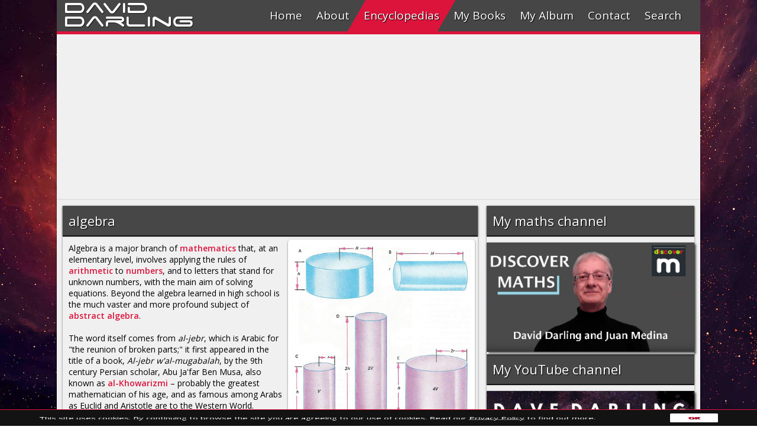

--- FILE ---
content_type: text/html
request_url: https://www.daviddarling.info/encyclopedia/A/algebra.html
body_size: 7276
content:
<!DOCTYPE html>
<html>
<head>
<!-- Google tag (gtag.js) -->
<script async src="https://www.googletagmanager.com/gtag/js?id=G-LG28HYVLJ7"></script>
<script>
  window.dataLayer = window.dataLayer || [];
  function gtag(){dataLayer.push(arguments);}
  gtag('js', new Date());

  gtag('config', 'G-LG28HYVLJ7');
</script>
<meta charset="utf-8">
<meta http-equiv="X-UA-Compatible" content="IE=edge,chrome=1">
<meta name="viewport" content="width=device-width, initial-scale=1"/>
<meta name="theme-color" content="#464646">
<meta name="msapplication-navbutton-color" content="#464646">
<meta name="apple-mobile-web-app-status-bar-style" content="#464646">
<meta name="keywords" content="algebra, mathematics" />
<meta name="description" content="Algebra is a branch of mathematics that, at an elementary level, involves applying the rules of arithmetic to numbers, and to letters that stand for unknown numbers, with the main aim of solving equations." />
<meta name="author" content="David Darling" />
<title>algebra</title>
<meta property="og:url" content="http://www.daviddarling.info/encyclopedia/A/algebra.html" />
<meta property="og:type" content="article" />
<meta property="og:title" content="algebra" />
<meta property="og:description" content="Algebra is a branch of mathematics that, at an elementary level, involves applying the rules of arithmetic to numbers, and to letters that stand for unknown numbers, with the main aim of solving equations." />
<meta property="og:image" content="http://www.daviddarling.info/images3/equations_plotted_on_graph.jpg" />
<link rel="stylesheet" type="text/css" href="../../css/menumaker.css">
<link rel="stylesheet" href="../../css/tab.css">
<link rel="stylesheet" type="text/css" href="../../css/style.css">
<link rel="stylesheet" href="../../css/encyc1.css">
<style>
#loadingMask {
	width: 100vw;
	height: 100vh;
	position: fixed;
	background: #fff;
	z-index: 999999;
}
#loadingMask>img {
	position:absolute;
	left:0;
	right:0;
	top:0;
	bottom:0;
	margin:auto;
}
</style>
</head>

<body id="start3">
<div class="control-width"></div>
<!--FACEBOOK1 BEGIN--><script>(function(d, s, id) {
  var js, fjs = d.getElementsByTagName(s)[0];
  if (d.getElementById(id)) return;
  js = d.createElement(s); js.id = id;
  js.src = "//connect.facebook.net/en_GB/sdk.js#xfbml=1&version=v2.6";
  fjs.parentNode.insertBefore(js, fjs);
}(document, 'script', 'facebook-jssdk'));</script> 

<!--FACEBOOK1 END-->

<div class="up">A</div>
<div id="loadingMask"><img alt="" height="50" src="../../image/claro-load.gif"
    width="50"></div>
<div class="songcaption"> <a href="https://www.amazon.com/gp/product/B00J4D2BD8?ie=UTF8&creativeASIN=B00J4D2BD8&linkCode=w00&linkId=&ref_=as_sl_pc_tf_til&tag=theworofdavda-20" target="_blank"> </a></div>
<h1 id="header"><a href="../../index.html">David</a></h1>
<h1 id="header2"><a href="../../index.html">Darling</a></h1>
<div id="total">
  <div id="cssmenu">
    <ul>
      <li><a href="http://www.daviddarling.info/index.html" id="link1"><span class="menu-pic" id="m1"></span>Home</a></li>
      <li><a href="http://www.daviddarling.info/about.html" id="link2"><span class="menu-pic" id="m2"></span>About</a></li>
      <li><a href="http://www.daviddarling.info/encyclopedias.html" id="encyc"><span class="menu-pic" id="m3"></span>Encyclopedias</a></li>
      <li><a href="http://www.daviddarling.info/books.html" id="link4"><span class="menu-pic" id="m4"></span>My Books</a></li>
      <li><a href="http://www.daviddarling.info/album.html" id="link5"><span class="menu-pic" id="m5"></span>My Album</a></li>
      <li><a href="http://www.daviddarling.info/contact.html" id="link6"><span class="menu-pic" id="m6"></span>Contact</a></li>
      <li><a href="#" id="link7"><span class="menu-pic" id="m7"></span>Search</a></li>
    </ul>
  </div>
  <div class="search-section">
    <form action="https://www.google.com/cse" id="cse-search-box" target="_blank">
      <input type="hidden" name="cx" value="partner-pub-1499831451830735:htaukd-x2bn" />
      <input type="hidden" name="ie" value="ISO-8859-1" />
      <input type="text" name="q" id="search-text" placeholder="Enter the keyword(s)" autocomplete="off">
      <button id="search-oc" type="submit">Search</button>
    </form>
  </div>
  <div id="wrapper">
    <audio id="audio" src="" controls="controls"></audio>
    <div class="content" style="padding:0;margin-top:0;">
      <div id="center"> 
        <!-- responsive --> 
        <ins class="adsbygoogle"
                     style="display:block"
                     data-ad-client="ca-pub-1499831451830735"
                     data-ad-slot="4116809423"
                     data-ad-format="auto"></ins> 
        <script>
                (adsbygoogle = window.adsbygoogle || []).push({});
                </script> 
      </div>
    </div>
    <div id="main">
      <div id="left">
        <div class="content" style="margin-top:0;">
          <div class="content-header">
            <h1 id="mobile-target">algebra</h1>
          </div>
          <div class="en-img">
            <div class="img-up"><img src="../../images3/volume_of_cylinders.jpg" alt="volume of cylinders"></div>
            <div class="img-down">
              <p>Figure 1. The formula for finding the volume of a cylinder is <em>V</em> = &pi;<em>r </em><sup>2</sup><em>h</em>, where <em>r</em> is the radius of one end and <em>h</em> is the height. The two cylinders [A and B] have the same volume, but very different radii and heights. In fact, the diameter of one is almost equal to the height of the other, that is <em>h</em> is about equal to 2<em>r</em> and 2<em>R</em> is almost the same as <em>H</em>. Another cylinder [C] has volume <em>V</em>. Doubling its height doubles its volume [D] (for C volume = &pi;<em>r</em><sup> 2</sup><em>h</em>, for D vol. = 2&pi;<em>r </em><sup>2</sup><em>h</em>). But doubling the radius of the cylinder increases its volume four-fold [E] (for E volume is equal to &pi;(2<em>r</em>)<sup>2</sup><em>h</em> = 4&pi;<em>r</em><sup> 2</sup><em>h</em>). These changes are predicted using algebra.</p>
              <br>
            </div>
            <div class="img-up"><img src="../../images3/balancing_equations.jpg" alt="balancing equations"></div>
            <div class="img-down">
              <p>An equation in algebra is in a state of balance; the terms on the left-hand side taken together equal those on the right-hand side, just as a collection of objects balances on a pair of scales [A]. In simplifying an equation it is essential that the same operation be carried out on each side. For example, 3<em>x</em> is subtracted from each pan of the balance [B] (and from each side of the equation). A further simplification is made [C] by subtracting 2<em>y</em> from each side. As a result the original equation 3<em>x</em> + 5<em>y</em> = 4<em>x</em> + 2<em>y</em> reduces to 3<em>y</em> = <em>x</em>. It is also possible to multiply or divide each side by a factor.</p>
              <br>
            </div>
            <div class="img-up"><img src="../../images3/equations_plotted_on_graph.jpg" alt="balancing equations"></div>
            <div class="img-down">
              <p>Figure 2. Algebraic equations can be plotted as lines on a graph, a technique that is the province of analytical geometry. This graph shows plots of the equations <em>xy</em> = 15 and <em>y</em> = <em>x</em> + 2. Treated as simultaneous equations, they are both true at the points where the lines cross. When the equation to a straight line is expressed in the form <em>y</em> = <em>mx</em> + <em>c</em>, where <em>m</em> and <em>c</em> are constants, the letter <em>m</em> is a measure of the slope of the line, here equal to 1.</p>
              <br>
            </div>
            <div class="img-up"><img src="../../images3/three-digit_puzzle.jpg" alt="three-digit puzzle"></div>
            <div class="img-down">
              <p>Figure 3. The three-digit numbers in this table have two properties in common: the middle digit is the sum of the other two and all of them are divisible by 11. If the first digit is <em>x</em> and the third <em>y</em>, the middle one is (<em>x</em> + <em>y</em>). The whole number has the value 100<em>x</em> + 10(<em>x</em> + <em>y</em>) + <em>y</em>. This expression can be factorized and simplified to 11(10<em>x</em> + <em>y</em>); it is a general formula for all the numbers in the table and 11 as a factor.</p>
              <br>
            </div>
          </div>
          <div class="content-text">
            <p>Algebra is a major branch of <a href="../M/mathematics.html">mathematics</a> that, at an elementary level, involves applying the rules of <a href="../A/arithmetic.html">arithmetic</a> to <a href="../N/number.html">numbers</a>, and to letters that stand for 
              unknown numbers, with the main aim of solving equations. Beyond the algebra 
              learned in high school is the much vaster and more profound subject of <a href="abstract_algebra.html">abstract 
              algebra</a>. </p>
            <p>&nbsp;</p>
            <p>The word itself comes from <i>al-jebr</i>, which is Arabic for "the reunion 
              of broken parts;" it first appeared in the title of a book, <i>Al-jebr w'al-mugabalah</i>, 
              by the 9th century Persian scholar, Abu Ja'far Ben Musa, also known as <a href="al-Khowarizmi.html">al-Khowarizmi</a> &#8211; probably the greatest mathematician of his age, and as famous among 
              Arabs as Euclid and Aristotle are to the Western World. </p>
            <p>&nbsp;</p>
            <br>
            <h2>History of algebra</h2>
            <p> The oldest work in the West on algebra is that of <a href="../D/Diophantus.html">Diophantus</a> of Alexandria, in the 4th century AD. It consisted originally of 13 books, 
              and contained arithmetical problems; only six books are now extant. The 
              modern Europeans got their first acquaintance with algebra, not directly 
              from the Greeks, but, like most other knowledge, from the Arabs, who derived 
              it, in turn, from the Hindus. The chief European source was the work of 
              Mohammed Ben Musa, who lived in the time of Calif Al Maman (812&#8211;833); it 
              was translated into English by Rosen (1831). An Italian merchant Leonardo 
              Boccio, of Pisa, traveling in the East about 1200, acquired a knowledge 
              of the science, and introduced it among his countrymen upon his return; 
              he left a manuscript work on algebra. </p>
            <p>&nbsp;</p>
            <p>The first work on algebra after the revival of learning is that of the Minorite 
              friar Paciolo or Luca Borgo (Venice, 1494). Scipio Ferreo in Bologna discovered, 
              in 1505, the solution of one case of <a href="../C/cubic_equation.html">cubic 
              equations</a>. <a href="../T/Tartaglia.html">Tartaglia</a> of Brescia carried 
              cubic equations still further, and passed on his discoveries to Girolamo <a href="../C/Cardano.html">Cardano</a> of Milan as a secret. Cardano extended 
              the discovery himself and published, in 1545, the solution known as "Cardano's 
              rule." Ludovico Ferrari and Bombelli (1572) gave the solution of biquadratic 
              equations. </p>
            <p>&nbsp;</p>
            <p>Algebra was first cultivated in Germany by Christian Rudolf, in a work printed 
              in 1524; Stifel followed with his <em>Arithmetica Integra</em> (1544). Robert <a href="../R/Recorde.html">Recorde</a> in England, and Pelletier in France, 
              wrote in about 1550. Vieta a Frenchman (d. 1603), first made the grand step 
              of using letters to denote the known quantities as well as the unknown. 
              Harriot, in England (1631), and Girard, in Holland (1629) still further 
              improved on the advances made by Vieta. </p>
            <p>&nbsp;</p>
            <p>The <em>G&eacute;om&eacute;trie</em> of <a href="../D/Descartes.html">Descartes</a> introduced a major new approach in algebra. It applied <a href="../G/geometry.html">geometry</a> to algebra, and was the first to represent the nature of curves by means 
              of equations. <a href="../F/Fermat.html">Fermat</a> also contributed to 
              the science; and so did the <em>Arithmetica Universalis</em> of <a href="../N/Newton.html">Newton</a>. </p>
            <p>&nbsp;</p>
            <br>
            <h2>Algebraic equations and formulae</h2>
            <p> Common practical applications of algebraic equations are the various formulae used in science, particularly in mathematics and physics. The volume of a cylinder, for example, is given by the formula <em>V</em> = &pi;<em>r</em><sup> 2</sup><em>h</em>, where <em>V</em> is the volume, <em>r</em> is the radius of one end, and <em>h</em> is the cylinder's height (Figure 1). The formula provides a shorthand way of saying "the volume of a cylinder equals the area of one end multiplied by the height". </p>
            <p>&nbsp;</p>
            <p>Algebraic equations and formulae can be manipulated according to established rules. The subject (<em>V</em>) of the cylinder equation can be changed to find the radius or height of a cylinder of known volume. For instance, <em>h</em> = <em>V</em>/&pi;<em>r</em><sup> 2</sup>. Such formulae are perfectly general &#8211; they apply to all cylinders, whether they are tall and thin or short and squat. There are similar formulae for the areas and volumes of all common geometrical figures. </p>
            <p>&nbsp;</p>
            <p>Many problems in algebra involve more than one unknown quantity. Consider the problem of finding two positive numbers whose product is 15 and whose difference is 2. Let the two numbers be represented by the letters <em>x</em> and <em>y</em>. Then the &quot;product&quot; information can be stated as the equation <em>xy</em> = 15. There are several possible solutions to this equation: 1 and 15, 3 and 5, 7.5 and 2, and so on. To proceed we must use the "difference" information, which generates the equation <em>y</em> &#8211; <em>x</em> = 2, rearranging to give <em>y</em> = <em>x</em> + 2. Substituting this expression for <em>y</em> in the first equation yields <em>x</em>(<em>x</em> + 2) = 15, or <em>x</em><sup> 2</sup> + 2<em>x</em> &#8211; 15 = 0. </p>
            <p>&nbsp;</p>
            <p>Now this third equation contains only one unknown quantity: <em>x</em>. The only positive number that satisfies it is 3 (when the equation becomes 9 + 6 &#8211; 15 = 0). Finally, to find y we substitute this value of <em>x</em> in either of the two original equations. According to the first, <em>y</em> = 15/<em>x</em> = 15/3 = 5 and for the second y = <em>x</em> + 2 = 3 + 2 = 5. The answer to the problem is therefore 3 and 5. In algebraic terms, we have solved two equations that are both true at the same time &#8211; called simultaneous equations. </p>
            <p>&nbsp;</p>
            <p>By considering points in space defined by referring to their distances from a line (the <em>x</em>-axis) and another line (the <em>y</em>-axis), the equations of algebra take on a whole new meaning. The equation <em>xy</em> = 15, for example, represents a curve on which all points have the product of their <em>x</em>-distance and <em>y</em>-distance equal to 15. The equation <em>y</em> = <em>x</em> + 2 represents a straight line and all points along it satisfy this equation. </p>
            <p>&nbsp;</p>
            <p>If these two curves are drawn (to a mathematician, even a straight line is a 'curve'), they intersect at the point whose <em>x</em>-distance is 3 and whose <em>y</em>-distance is 5 &#8211; the point defined as (3, 5). The graphs approach to the problem gives exactly the same solution as the purely algebraic approach. It also reveal another point at which the curves intersect, corresponding to <em>x</em> = &#8211;3 and <em>y</em> = &#8211;5. These solutions are, however, disallowed by the original problem, which called for two <em>positive</em> numbers (Figure 2). </p>
            <p>&nbsp;</p>
            <p>The whole procedure of plotting algebraic equations as curves is the province of analytic geometry &#8211; the branch of mathematics in which algebra and geometry come together. </p>
            <p>&nbsp;</p>
            <p>Algebra also supplies an insight into other puzzles and paradoxes. Any three-digit number whose middle digit is the sum of the other two is divisible by 11. Why? The answer can be supplied using algebra (Figure 3). </p>
            <p>&nbsp;</p>
            <br>
            <h2>Algebraic operation</h2>
            <p>An algebraic operation is an operation of ordinary algebra; 
              that is, any of the arithmetic operations of <a href="../A/addition.html">addition</a>, <a href="../S/subtraction.html">subtraction</a>, <a href="../M/multiplication.html">multiplication</a>, 
              and <a href="../D/division.html">division</a>. Operations that involve <a href="../S/series.html#infinite_series">infinite 
              series</a> and <a href="../F/function.html">functions</a> such as log <em>x</em> are not algebraic &#8211; they depend on the use of <a href="../L/limit.html">limits</a>. 
              The term algebraic is also applied to arithmetic operations carried out 
              with due regard to sign. Thus, the algebraic sum of <em>a</em> and &#8211;<em>b</em> is <em>a</em> &#8211; <em>b</em>, the algebraic product of &#8211;<em>a</em> and &#8211;<em>b</em> is +<em>ab</em>, etc. </p>
            <p>&nbsp;</p>
            <br>
            <a name="algebraic_function"></a>
            <h2>Algebraic function</h2>
            <p>An algebraic function is a function that may be expressed 
              in a finite number of terms, involving only the elementary algebraic operations 
              of addition, subtraction, multiplication, division, and root extraction. 
              For instance, </p>
            <p>&nbsp;</p>
            <p>&nbsp;&nbsp;&nbsp; <em>f</em> (<em>x</em>) = &pi;<em>x</em><sup> 3</sup> + <em>x</em><sup>&#188;</sup> &#8211; 2/<em>x</em> </p>
            <p><br>
            </p>
            <p>is an algebraic function. They are distinguished from <a href="../T/transcendental_function.html">transcendental 
              functions</a>, such as the exponential, logarithmic, and trigonometric functions, 
              which can be expressed only by an infinite 
              series. </p>
            <p>&nbsp;</p>
            <p>Another way of saying this is that the function <em>f</em> (<em>x</em>) is 
              algebraic if <em>y</em> = <em>f</em> (<em>x</em>) is a solution of an equation 
              of the form <em>p<sub>n</sub></em>(<em>x</em>)<em>y</em><sup><em> n</em></sup> + ... + <em>p<sub>1</sub></em>(<em>x</em>)<em>y</em> + <em>p<sub>0</sub></em>(x) 
              = 0 where the <em>p<sub>0</sub></em>(x), <em>p<sub>1</sub></em>(<em>x</em>), 
              ... , <em>p<sub>n</sub></em>(<em>x</em>) are polynomials in <em>x</em>. 
              All <a href="../P/polynomial.html">polynomials</a> are algebraic. A function 
              that satisfies no such equation is transcendental. </p>
            <p>&nbsp;</p>
            <p>There are various types of algebraic function. A <strong>rational function</strong> is one in which there are no fractional powers of the variable or variables. <strong>Integral functions</strong> do not include the operation of division 
              in any of their terms. A <strong>homogeneous function</strong> is one in 
              which the terms are all of the same degree &#8211; i.e., the sum of the 
              indices of the variables in each term is the same for every term. For example, <em>u </em><sup>4</sup> + <em>u</em><sup> 3</sup><em>v</em> + <em>u </em><sup>2</sup><em>v</em><sup> 2</sup> + <em>uv</em><sup> 3</sup> + <em>v </em><sup>4</sup> is a rational, integral, 
              homogeneous function of the fourth degree in <em>u</em> and <em>v</em>. </p>
            <p>&nbsp;</p>
            <br>
            <a name="fundamental_theorem_of_algebra"></a>
            <h2>Fundamental theorem of algebra</h2>
            <p> The fundamental theorem of algebra is the result that every algebraic equation of the <em>n</em>th degree </p>
            <p>&nbsp;</p>
            <p>&nbsp;&nbsp;&nbsp; <em>a</em><sub>0 </sub><em>x<sup> n</sup></em> + <em>a</em><sub>1</sub><em>x</em><sup><em> n</em>&#8211;1</sup> + ... + <em>a</em><sub><em>n</em>&#8211;1</sub><em>x</em> + <em>a<sub>n</sub></em> = 0 </p>
            <p>&nbsp;</p>
            <p> whose coefficients are real numbers possesses at least one real or complex root. An algebraic equation of the <em>n</em>th  degree with one unknown, and real coefficients, possesses exactly <em>n</em> roots, provided every solution (real and complex) is counted according to its multiplicity. </p>
          </div>
        </div>
      </div>
      <div id="right">
        <div class="content" style="margin-top:0">
          <div class="content-header">
            <h1>My maths channel</h1>
          </div>
          <div class="content">
            <div class="soc"> <a href="https://www.youtube.com/channel/UCocxFKH1zlzya-qQTeU2YhQ" target="_blank"><img src="../../images4/subscribe.jpg" alt="subscribe to Discover Maths"></a> </div>
          </div>
          <div class="content-header">
            <h1>My YouTube channel</h1>
          </div>
          <div class="content">
            <div class="soc"> <a href="https://www.youtube.com/channel/UCf7kSLjneikEv8LVfQtKrBA" target="_blank"><img src="../../images4/science_and_music_Youtube.jpg" alt="subscribe to Dave Darling"></a> </div>
          </div>
        </div>
        <div class="content" style="margin-top:10">
          <div class="content-header">
            <h1>The Science Fiction Experience</h1>
          </div>
          <div class="content">
            <div class="soc"> <a href="https://www.facebook.com/ScienceFictionExperience/" target="_blank"><img src="../../images22/Science_Fiction_Experience_When_Worlds_Collide.jpg" alt="Science Fiction Experience"></a> </div>
          </div>
        </div>
        <div class="content"  style="margin-top:10">
          <div class="content-header">
            <h1>Related categories</h1>
          </div>
          <div class="rel-cat">
            <p><a href="../A/algebra_entries.html">ALGEBRA</a></p>
            <p><a href="../F/functions.html">FUNCTIONS</a></p>
          </div>
        </div>
        <div class="content"  style="margin-top:0">
          <div class="content-header">
            <h1>Encyclopedia index</h1>
          </div>
          <div class="rel-cat">
            <p><a href="../alphindexa.html">A</a> &middot; <a href="../alphindexb.html">B</a> &middot; <a href="../alphindexc.html">C</a> &middot; <a href="../alphindexd.html">D</a> &middot; <a href="../alphindexe.html">E</a> &middot; <a href="../alphindexf.html">F</a> &middot; <a href="../alphindexg.html">G</a> &middot; <a href="../alphindexh.html">H</a> &middot; <a href="../alphindexi.html">I</a> &middot; <a href="../alphindexj.html">J</a> &middot; <a href="../alphindexk.html">K</a> &middot; <a href="../alphindexl.html">L</a> &middot; <a href="../alphindexm.html">M</a> &middot; <a href="../alphindexn.html">N</a> &middot; <a href="../alphindexo.html">O</a> &middot; <a href="../alphindexp.html">P</a> &middot; <a href="../alphindexq.html">Q</a> &middot; <a href="../alphindexr.html">R</a> &middot; <a href="../alphindexs.html">S</a> &middot; <a href="../alphindext.html">T</a> &middot; <a href="../alphindexu.html">U</a> &middot; <a href="../alphindexv.html">V</a> &middot; <a href="../alphindexw.html">W</a> &middot; <a href="../alphindexx.html">X</a> &middot; <a href="../alphindexy.html">Y</a> &middot; <a href="../alphindexz.html">Z</a></p>
          </div>
        </div>
        <div class="content"  style="margin-top:10px">
          <div class="content-header">
            <h1>Social</h1>
          </div>
          <div class="social"> <a href="https://www.facebook.com/TheWorldsofDavidDarling" target="_blank">
            <div id="fb"></div>
            </a> <a href="https://twitter.com/drdaviddarling" target="_blank">
            <div id="tw"></div>
            </a> <a href="https://www.youtube.com/user/drdaviddarling" target="_blank">
            <div id="yt"></div>
            </a> <a href="../../contact.html">
            <div id="mail"></div>
            </a> </div>
          <div id="like">
            <div class="fb-like" data-href="http://www.daviddarling.info/encyclopedia/A/algebra.html" data-layout="button_count" data-action="like" data-show-faces="false" data-share="true"></div>
          </div>
        </div>
      </div>
    </div>
    <div class="parallax-pic"></div>
    <div id="footer">
      <ul>
        <li><a href="http://www.daviddarling.info/index.html">Home</a></li>
        <li><a href="http://www.daviddarling.info/contact.html">Contact</a></li>
        <li><a href="https://cse.google.com/cse?cx=partner-pub-1499831451830735%3Ahtaukd-x2bn&ie=ISO-8859-1&q=#gsc.tab=0" target="_blank">Search</a></li>
        <li><a href="http://www.daviddarling.info/privacy.html">Privacy policy</a></li>
        <li><a href="http://www.daviddarling.info/about.html">David Darling 2016&copy;</a></li>
      </ul>
      <a href="http://www.epolat.net" id="logowrapper"><span id="eplogo"></span></a> </div>
  </div>
</div>
<script src="../../js/jquery-2.2.3.js"></script> 
<script src="../../js/startup.js"></script> 
<script src="../../js/prefixfree.min.js"></script> 
<script src="../../js/prefixfree.jquery.js"></script> 
<script src="../../js/menumaker.js"></script> 
<script src="../../js/jquery.responsiveTabs.min.js"></script> 
<script src="../../js/audio.js"></script> 
<script src="../../js/swiper.min.js"></script> 
<script async src="//pagead2.googlesyndication.com/pagead/js/adsbygoogle.js"></script> 
<script type="text/javascript">
var gaJsHost = (("https:" == document.location.protocol) ? "https://ssl." : "http://www.");
document.write(unescape("%3Cscript src='" + gaJsHost + "google-analytics.com/ga.js' type='text/javascript'%3E%3C/script%3E"));
</script> 
<script type="text/javascript">
var pageTracker = _gat._getTracker("UA-1088493-1");
pageTracker._trackPageview();
</script>
</body>
</html>

--- FILE ---
content_type: text/html; charset=utf-8
request_url: https://www.google.com/recaptcha/api2/aframe
body_size: 267
content:
<!DOCTYPE HTML><html><head><meta http-equiv="content-type" content="text/html; charset=UTF-8"></head><body><script nonce="0Gm2pak5u72W5I4Iw3Yoxw">/** Anti-fraud and anti-abuse applications only. See google.com/recaptcha */ try{var clients={'sodar':'https://pagead2.googlesyndication.com/pagead/sodar?'};window.addEventListener("message",function(a){try{if(a.source===window.parent){var b=JSON.parse(a.data);var c=clients[b['id']];if(c){var d=document.createElement('img');d.src=c+b['params']+'&rc='+(localStorage.getItem("rc::a")?sessionStorage.getItem("rc::b"):"");window.document.body.appendChild(d);sessionStorage.setItem("rc::e",parseInt(sessionStorage.getItem("rc::e")||0)+1);localStorage.setItem("rc::h",'1769689172456');}}}catch(b){}});window.parent.postMessage("_grecaptcha_ready", "*");}catch(b){}</script></body></html>